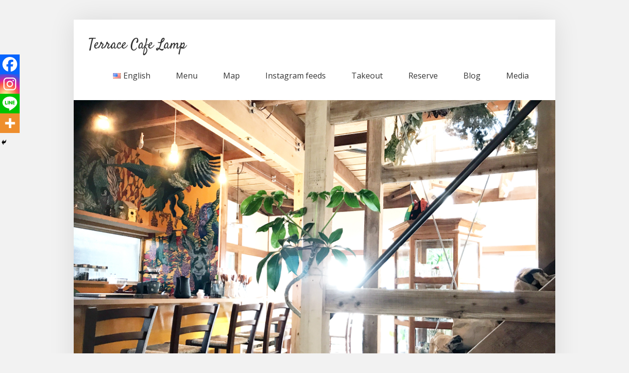

--- FILE ---
content_type: text/html; charset=UTF-8
request_url: http://cafelamp.japanblue.net/2018/07/29/%E7%9C%9F%E3%81%A3%E9%BB%92%E3%81%AA%E3%83%81%E3%83%BC%E3%82%BA%E3%82%B1%E3%83%BC%E3%82%AD%EF%BC%9F%EF%BC%81/
body_size: 15561
content:
<!DOCTYPE html>
<html dir="ltr" lang="ja" prefix="og: https://ogp.me/ns#">
<head>
<meta charset="UTF-8">
<link rel="profile" href="http://gmpg.org/xfn/11">
<title>真っ黒なチーズケーキ？！ - Terrace Cafe Lamp</title>

		<!-- All in One SEO 4.8.9 - aioseo.com -->
	<meta name="description" content="新しいケーキが焼きあがりました‼ どんなケーキかというと、、、 黒い！！！！(◎_◎;) これ、" />
	<meta name="robots" content="max-image-preview:large" />
	<meta name="author" content="staff"/>
	<meta name="google-site-verification" content="6yEndT1S1w_ZopwWSsN3Z4VFjLsy61W73SKxKIFkjco" />
	<link rel="canonical" href="http://cafelamp.japanblue.net/2018/07/29/%e7%9c%9f%e3%81%a3%e9%bb%92%e3%81%aa%e3%83%81%e3%83%bc%e3%82%ba%e3%82%b1%e3%83%bc%e3%82%ad%ef%bc%9f%ef%bc%81/" />
	<meta name="generator" content="All in One SEO (AIOSEO) 4.8.9" />
		<meta property="og:locale" content="ja_JP" />
		<meta property="og:site_name" content="Terrace Cafe Lamp -" />
		<meta property="og:type" content="article" />
		<meta property="og:title" content="真っ黒なチーズケーキ？！ - Terrace Cafe Lamp" />
		<meta property="og:description" content="新しいケーキが焼きあがりました‼ どんなケーキかというと、、、 黒い！！！！(◎_◎;) これ、" />
		<meta property="og:url" content="http://cafelamp.japanblue.net/2018/07/29/%e7%9c%9f%e3%81%a3%e9%bb%92%e3%81%aa%e3%83%81%e3%83%bc%e3%82%ba%e3%82%b1%e3%83%bc%e3%82%ad%ef%bc%9f%ef%bc%81/" />
		<meta property="article:published_time" content="2018-07-29T05:56:54+00:00" />
		<meta property="article:modified_time" content="2018-07-29T05:56:54+00:00" />
		<meta property="article:publisher" content="https://www.facebook.com/terracecafelamp/" />
		<meta name="twitter:card" content="summary_large_image" />
		<meta name="twitter:title" content="真っ黒なチーズケーキ？！ - Terrace Cafe Lamp" />
		<meta name="twitter:description" content="新しいケーキが焼きあがりました‼ どんなケーキかというと、、、 黒い！！！！(◎_◎;) これ、" />
		<script type="application/ld+json" class="aioseo-schema">
			{"@context":"https:\/\/schema.org","@graph":[{"@type":"BlogPosting","@id":"http:\/\/cafelamp.japanblue.net\/2018\/07\/29\/%e7%9c%9f%e3%81%a3%e9%bb%92%e3%81%aa%e3%83%81%e3%83%bc%e3%82%ba%e3%82%b1%e3%83%bc%e3%82%ad%ef%bc%9f%ef%bc%81\/#blogposting","name":"\u771f\u3063\u9ed2\u306a\u30c1\u30fc\u30ba\u30b1\u30fc\u30ad\uff1f\uff01 - Terrace Cafe Lamp","headline":"\u771f\u3063\u9ed2\u306a\u30c1\u30fc\u30ba\u30b1\u30fc\u30ad\uff1f\uff01","author":{"@id":"http:\/\/cafelamp.japanblue.net\/author\/staff\/#author"},"publisher":{"@id":"http:\/\/cafelamp.japanblue.net\/#organization"},"image":{"@type":"ImageObject","url":"http:\/\/cafelamp.japanblue.net\/wp-content\/uploads\/2018\/07\/IMG_5255.jpg","@id":"http:\/\/cafelamp.japanblue.net\/2018\/07\/29\/%e7%9c%9f%e3%81%a3%e9%bb%92%e3%81%aa%e3%83%81%e3%83%bc%e3%82%ba%e3%82%b1%e3%83%bc%e3%82%ad%ef%bc%9f%ef%bc%81\/#articleImage","width":4032,"height":3024},"datePublished":"2018-07-29T14:56:54+09:00","dateModified":"2018-07-29T14:56:54+09:00","inLanguage":"ja","mainEntityOfPage":{"@id":"http:\/\/cafelamp.japanblue.net\/2018\/07\/29\/%e7%9c%9f%e3%81%a3%e9%bb%92%e3%81%aa%e3%83%81%e3%83%bc%e3%82%ba%e3%82%b1%e3%83%bc%e3%82%ad%ef%bc%9f%ef%bc%81\/#webpage"},"isPartOf":{"@id":"http:\/\/cafelamp.japanblue.net\/2018\/07\/29\/%e7%9c%9f%e3%81%a3%e9%bb%92%e3%81%aa%e3%83%81%e3%83%bc%e3%82%ba%e3%82%b1%e3%83%bc%e3%82%ad%ef%bc%9f%ef%bc%81\/#webpage"},"articleSection":"news, \u65e5\u672c\u8a9e"},{"@type":"BreadcrumbList","@id":"http:\/\/cafelamp.japanblue.net\/2018\/07\/29\/%e7%9c%9f%e3%81%a3%e9%bb%92%e3%81%aa%e3%83%81%e3%83%bc%e3%82%ba%e3%82%b1%e3%83%bc%e3%82%ad%ef%bc%9f%ef%bc%81\/#breadcrumblist","itemListElement":[{"@type":"ListItem","@id":"http:\/\/cafelamp.japanblue.net#listItem","position":1,"name":"\u5bb6","item":"http:\/\/cafelamp.japanblue.net","nextItem":{"@type":"ListItem","@id":"http:\/\/cafelamp.japanblue.net\/category\/news\/#listItem","name":"news"}},{"@type":"ListItem","@id":"http:\/\/cafelamp.japanblue.net\/category\/news\/#listItem","position":2,"name":"news","item":"http:\/\/cafelamp.japanblue.net\/category\/news\/","nextItem":{"@type":"ListItem","@id":"http:\/\/cafelamp.japanblue.net\/2018\/07\/29\/%e7%9c%9f%e3%81%a3%e9%bb%92%e3%81%aa%e3%83%81%e3%83%bc%e3%82%ba%e3%82%b1%e3%83%bc%e3%82%ad%ef%bc%9f%ef%bc%81\/#listItem","name":"\u771f\u3063\u9ed2\u306a\u30c1\u30fc\u30ba\u30b1\u30fc\u30ad\uff1f\uff01"},"previousItem":{"@type":"ListItem","@id":"http:\/\/cafelamp.japanblue.net#listItem","name":"\u5bb6"}},{"@type":"ListItem","@id":"http:\/\/cafelamp.japanblue.net\/2018\/07\/29\/%e7%9c%9f%e3%81%a3%e9%bb%92%e3%81%aa%e3%83%81%e3%83%bc%e3%82%ba%e3%82%b1%e3%83%bc%e3%82%ad%ef%bc%9f%ef%bc%81\/#listItem","position":3,"name":"\u771f\u3063\u9ed2\u306a\u30c1\u30fc\u30ba\u30b1\u30fc\u30ad\uff1f\uff01","previousItem":{"@type":"ListItem","@id":"http:\/\/cafelamp.japanblue.net\/category\/news\/#listItem","name":"news"}}]},{"@type":"Organization","@id":"http:\/\/cafelamp.japanblue.net\/#organization","name":"Terrace Cafe Lamp","url":"http:\/\/cafelamp.japanblue.net\/","telephone":"+81886558623","logo":{"@type":"ImageObject","url":"http:\/\/cafelamp.japanblue.net\/wp-content\/uploads\/2017\/06\/15494080_1160971890690675_1863389360_n-e1497497085795.jpg","@id":"http:\/\/cafelamp.japanblue.net\/2018\/07\/29\/%e7%9c%9f%e3%81%a3%e9%bb%92%e3%81%aa%e3%83%81%e3%83%bc%e3%82%ba%e3%82%b1%e3%83%bc%e3%82%ad%ef%bc%9f%ef%bc%81\/#organizationLogo","width":100,"height":101},"image":{"@id":"http:\/\/cafelamp.japanblue.net\/2018\/07\/29\/%e7%9c%9f%e3%81%a3%e9%bb%92%e3%81%aa%e3%83%81%e3%83%bc%e3%82%ba%e3%82%b1%e3%83%bc%e3%82%ad%ef%bc%9f%ef%bc%81\/#organizationLogo"},"sameAs":["https:\/\/www.facebook.com\/terracecafelamp\/","https:\/\/www.instagram.com\/terracecafelamp\/"]},{"@type":"Person","@id":"http:\/\/cafelamp.japanblue.net\/author\/staff\/#author","url":"http:\/\/cafelamp.japanblue.net\/author\/staff\/","name":"staff","image":{"@type":"ImageObject","@id":"http:\/\/cafelamp.japanblue.net\/2018\/07\/29\/%e7%9c%9f%e3%81%a3%e9%bb%92%e3%81%aa%e3%83%81%e3%83%bc%e3%82%ba%e3%82%b1%e3%83%bc%e3%82%ad%ef%bc%9f%ef%bc%81\/#authorImage","url":"https:\/\/secure.gravatar.com\/avatar\/95fe6a793c783cec0f6b77086c1175bca4b176896184889381f2db7a4f7555d7?s=96&d=mm&r=g","width":96,"height":96,"caption":"staff"}},{"@type":"WebPage","@id":"http:\/\/cafelamp.japanblue.net\/2018\/07\/29\/%e7%9c%9f%e3%81%a3%e9%bb%92%e3%81%aa%e3%83%81%e3%83%bc%e3%82%ba%e3%82%b1%e3%83%bc%e3%82%ad%ef%bc%9f%ef%bc%81\/#webpage","url":"http:\/\/cafelamp.japanblue.net\/2018\/07\/29\/%e7%9c%9f%e3%81%a3%e9%bb%92%e3%81%aa%e3%83%81%e3%83%bc%e3%82%ba%e3%82%b1%e3%83%bc%e3%82%ad%ef%bc%9f%ef%bc%81\/","name":"\u771f\u3063\u9ed2\u306a\u30c1\u30fc\u30ba\u30b1\u30fc\u30ad\uff1f\uff01 - Terrace Cafe Lamp","description":"\u65b0\u3057\u3044\u30b1\u30fc\u30ad\u304c\u713c\u304d\u3042\u304c\u308a\u307e\u3057\u305f\u203c \u3069\u3093\u306a\u30b1\u30fc\u30ad\u304b\u3068\u3044\u3046\u3068\u3001\u3001\u3001 \u9ed2\u3044\uff01\uff01\uff01\uff01(\u25ce_\u25ce;) \u3053\u308c\u3001","inLanguage":"ja","isPartOf":{"@id":"http:\/\/cafelamp.japanblue.net\/#website"},"breadcrumb":{"@id":"http:\/\/cafelamp.japanblue.net\/2018\/07\/29\/%e7%9c%9f%e3%81%a3%e9%bb%92%e3%81%aa%e3%83%81%e3%83%bc%e3%82%ba%e3%82%b1%e3%83%bc%e3%82%ad%ef%bc%9f%ef%bc%81\/#breadcrumblist"},"author":{"@id":"http:\/\/cafelamp.japanblue.net\/author\/staff\/#author"},"creator":{"@id":"http:\/\/cafelamp.japanblue.net\/author\/staff\/#author"},"datePublished":"2018-07-29T14:56:54+09:00","dateModified":"2018-07-29T14:56:54+09:00"},{"@type":"WebSite","@id":"http:\/\/cafelamp.japanblue.net\/#website","url":"http:\/\/cafelamp.japanblue.net\/","name":"Terrace Cafe Lamp","inLanguage":"ja","publisher":{"@id":"http:\/\/cafelamp.japanblue.net\/#organization"}}]}
		</script>
		<!-- All in One SEO -->

<meta name="viewport" content="width=device-width" />
<meta name="generator" content="WordPress 6.9" />
<link rel='dns-prefetch' href='//www.googletagmanager.com' />
<link rel='dns-prefetch' href='//maxcdn.bootstrapcdn.com' />
<link rel='dns-prefetch' href='//fonts.googleapis.com' />
<link rel="alternate" type="application/rss+xml" title="Terrace Cafe Lamp &raquo; フィード" href="http://cafelamp.japanblue.net/feed/" />
<link rel="alternate" type="application/rss+xml" title="Terrace Cafe Lamp &raquo; コメントフィード" href="http://cafelamp.japanblue.net/comments/feed/" />
<link rel="pingback" href="http://cafelamp.japanblue.net/xmlrpc.php" />
<link rel="alternate" title="oEmbed (JSON)" type="application/json+oembed" href="http://cafelamp.japanblue.net/wp-json/oembed/1.0/embed?url=http%3A%2F%2Fcafelamp.japanblue.net%2F2018%2F07%2F29%2F%25e7%259c%259f%25e3%2581%25a3%25e9%25bb%2592%25e3%2581%25aa%25e3%2583%2581%25e3%2583%25bc%25e3%2582%25ba%25e3%2582%25b1%25e3%2583%25bc%25e3%2582%25ad%25ef%25bc%259f%25ef%25bc%2581%2F&#038;lang=ja" />
<link rel="alternate" title="oEmbed (XML)" type="text/xml+oembed" href="http://cafelamp.japanblue.net/wp-json/oembed/1.0/embed?url=http%3A%2F%2Fcafelamp.japanblue.net%2F2018%2F07%2F29%2F%25e7%259c%259f%25e3%2581%25a3%25e9%25bb%2592%25e3%2581%25aa%25e3%2583%2581%25e3%2583%25bc%25e3%2582%25ba%25e3%2582%25b1%25e3%2583%25bc%25e3%2582%25ad%25ef%25bc%259f%25ef%25bc%2581%2F&#038;format=xml&#038;lang=ja" />
<style id='wp-img-auto-sizes-contain-inline-css' type='text/css'>
img:is([sizes=auto i],[sizes^="auto," i]){contain-intrinsic-size:3000px 1500px}
/*# sourceURL=wp-img-auto-sizes-contain-inline-css */
</style>

<link rel='stylesheet' id='twb-open-sans-css' href='https://fonts.googleapis.com/css?family=Open+Sans%3A300%2C400%2C500%2C600%2C700%2C800&#038;display=swap&#038;ver=6.9' type='text/css' media='all' />
<link rel='stylesheet' id='twbbwg-global-css' href='http://cafelamp.japanblue.net/wp-content/plugins/photo-gallery/booster/assets/css/global.css?ver=1.0.0' type='text/css' media='all' />
<link rel='stylesheet' id='sbr_styles-css' href='http://cafelamp.japanblue.net/wp-content/plugins/reviews-feed/assets/css/sbr-styles.min.css?ver=2.1.1' type='text/css' media='all' />
<link rel='stylesheet' id='sbi_styles-css' href='http://cafelamp.japanblue.net/wp-content/plugins/instagram-feed/css/sbi-styles.min.css?ver=6.9.1' type='text/css' media='all' />
<style id='wp-emoji-styles-inline-css' type='text/css'>

	img.wp-smiley, img.emoji {
		display: inline !important;
		border: none !important;
		box-shadow: none !important;
		height: 1em !important;
		width: 1em !important;
		margin: 0 0.07em !important;
		vertical-align: -0.1em !important;
		background: none !important;
		padding: 0 !important;
	}
/*# sourceURL=wp-emoji-styles-inline-css */
</style>
<link rel='stylesheet' id='wp-block-library-css' href='http://cafelamp.japanblue.net/wp-includes/css/dist/block-library/style.min.css?ver=6.9' type='text/css' media='all' />
<style id='global-styles-inline-css' type='text/css'>
:root{--wp--preset--aspect-ratio--square: 1;--wp--preset--aspect-ratio--4-3: 4/3;--wp--preset--aspect-ratio--3-4: 3/4;--wp--preset--aspect-ratio--3-2: 3/2;--wp--preset--aspect-ratio--2-3: 2/3;--wp--preset--aspect-ratio--16-9: 16/9;--wp--preset--aspect-ratio--9-16: 9/16;--wp--preset--color--black: #000000;--wp--preset--color--cyan-bluish-gray: #abb8c3;--wp--preset--color--white: #ffffff;--wp--preset--color--pale-pink: #f78da7;--wp--preset--color--vivid-red: #cf2e2e;--wp--preset--color--luminous-vivid-orange: #ff6900;--wp--preset--color--luminous-vivid-amber: #fcb900;--wp--preset--color--light-green-cyan: #7bdcb5;--wp--preset--color--vivid-green-cyan: #00d084;--wp--preset--color--pale-cyan-blue: #8ed1fc;--wp--preset--color--vivid-cyan-blue: #0693e3;--wp--preset--color--vivid-purple: #9b51e0;--wp--preset--gradient--vivid-cyan-blue-to-vivid-purple: linear-gradient(135deg,rgb(6,147,227) 0%,rgb(155,81,224) 100%);--wp--preset--gradient--light-green-cyan-to-vivid-green-cyan: linear-gradient(135deg,rgb(122,220,180) 0%,rgb(0,208,130) 100%);--wp--preset--gradient--luminous-vivid-amber-to-luminous-vivid-orange: linear-gradient(135deg,rgb(252,185,0) 0%,rgb(255,105,0) 100%);--wp--preset--gradient--luminous-vivid-orange-to-vivid-red: linear-gradient(135deg,rgb(255,105,0) 0%,rgb(207,46,46) 100%);--wp--preset--gradient--very-light-gray-to-cyan-bluish-gray: linear-gradient(135deg,rgb(238,238,238) 0%,rgb(169,184,195) 100%);--wp--preset--gradient--cool-to-warm-spectrum: linear-gradient(135deg,rgb(74,234,220) 0%,rgb(151,120,209) 20%,rgb(207,42,186) 40%,rgb(238,44,130) 60%,rgb(251,105,98) 80%,rgb(254,248,76) 100%);--wp--preset--gradient--blush-light-purple: linear-gradient(135deg,rgb(255,206,236) 0%,rgb(152,150,240) 100%);--wp--preset--gradient--blush-bordeaux: linear-gradient(135deg,rgb(254,205,165) 0%,rgb(254,45,45) 50%,rgb(107,0,62) 100%);--wp--preset--gradient--luminous-dusk: linear-gradient(135deg,rgb(255,203,112) 0%,rgb(199,81,192) 50%,rgb(65,88,208) 100%);--wp--preset--gradient--pale-ocean: linear-gradient(135deg,rgb(255,245,203) 0%,rgb(182,227,212) 50%,rgb(51,167,181) 100%);--wp--preset--gradient--electric-grass: linear-gradient(135deg,rgb(202,248,128) 0%,rgb(113,206,126) 100%);--wp--preset--gradient--midnight: linear-gradient(135deg,rgb(2,3,129) 0%,rgb(40,116,252) 100%);--wp--preset--font-size--small: 13px;--wp--preset--font-size--medium: 20px;--wp--preset--font-size--large: 36px;--wp--preset--font-size--x-large: 42px;--wp--preset--spacing--20: 0.44rem;--wp--preset--spacing--30: 0.67rem;--wp--preset--spacing--40: 1rem;--wp--preset--spacing--50: 1.5rem;--wp--preset--spacing--60: 2.25rem;--wp--preset--spacing--70: 3.38rem;--wp--preset--spacing--80: 5.06rem;--wp--preset--shadow--natural: 6px 6px 9px rgba(0, 0, 0, 0.2);--wp--preset--shadow--deep: 12px 12px 50px rgba(0, 0, 0, 0.4);--wp--preset--shadow--sharp: 6px 6px 0px rgba(0, 0, 0, 0.2);--wp--preset--shadow--outlined: 6px 6px 0px -3px rgb(255, 255, 255), 6px 6px rgb(0, 0, 0);--wp--preset--shadow--crisp: 6px 6px 0px rgb(0, 0, 0);}:where(.is-layout-flex){gap: 0.5em;}:where(.is-layout-grid){gap: 0.5em;}body .is-layout-flex{display: flex;}.is-layout-flex{flex-wrap: wrap;align-items: center;}.is-layout-flex > :is(*, div){margin: 0;}body .is-layout-grid{display: grid;}.is-layout-grid > :is(*, div){margin: 0;}:where(.wp-block-columns.is-layout-flex){gap: 2em;}:where(.wp-block-columns.is-layout-grid){gap: 2em;}:where(.wp-block-post-template.is-layout-flex){gap: 1.25em;}:where(.wp-block-post-template.is-layout-grid){gap: 1.25em;}.has-black-color{color: var(--wp--preset--color--black) !important;}.has-cyan-bluish-gray-color{color: var(--wp--preset--color--cyan-bluish-gray) !important;}.has-white-color{color: var(--wp--preset--color--white) !important;}.has-pale-pink-color{color: var(--wp--preset--color--pale-pink) !important;}.has-vivid-red-color{color: var(--wp--preset--color--vivid-red) !important;}.has-luminous-vivid-orange-color{color: var(--wp--preset--color--luminous-vivid-orange) !important;}.has-luminous-vivid-amber-color{color: var(--wp--preset--color--luminous-vivid-amber) !important;}.has-light-green-cyan-color{color: var(--wp--preset--color--light-green-cyan) !important;}.has-vivid-green-cyan-color{color: var(--wp--preset--color--vivid-green-cyan) !important;}.has-pale-cyan-blue-color{color: var(--wp--preset--color--pale-cyan-blue) !important;}.has-vivid-cyan-blue-color{color: var(--wp--preset--color--vivid-cyan-blue) !important;}.has-vivid-purple-color{color: var(--wp--preset--color--vivid-purple) !important;}.has-black-background-color{background-color: var(--wp--preset--color--black) !important;}.has-cyan-bluish-gray-background-color{background-color: var(--wp--preset--color--cyan-bluish-gray) !important;}.has-white-background-color{background-color: var(--wp--preset--color--white) !important;}.has-pale-pink-background-color{background-color: var(--wp--preset--color--pale-pink) !important;}.has-vivid-red-background-color{background-color: var(--wp--preset--color--vivid-red) !important;}.has-luminous-vivid-orange-background-color{background-color: var(--wp--preset--color--luminous-vivid-orange) !important;}.has-luminous-vivid-amber-background-color{background-color: var(--wp--preset--color--luminous-vivid-amber) !important;}.has-light-green-cyan-background-color{background-color: var(--wp--preset--color--light-green-cyan) !important;}.has-vivid-green-cyan-background-color{background-color: var(--wp--preset--color--vivid-green-cyan) !important;}.has-pale-cyan-blue-background-color{background-color: var(--wp--preset--color--pale-cyan-blue) !important;}.has-vivid-cyan-blue-background-color{background-color: var(--wp--preset--color--vivid-cyan-blue) !important;}.has-vivid-purple-background-color{background-color: var(--wp--preset--color--vivid-purple) !important;}.has-black-border-color{border-color: var(--wp--preset--color--black) !important;}.has-cyan-bluish-gray-border-color{border-color: var(--wp--preset--color--cyan-bluish-gray) !important;}.has-white-border-color{border-color: var(--wp--preset--color--white) !important;}.has-pale-pink-border-color{border-color: var(--wp--preset--color--pale-pink) !important;}.has-vivid-red-border-color{border-color: var(--wp--preset--color--vivid-red) !important;}.has-luminous-vivid-orange-border-color{border-color: var(--wp--preset--color--luminous-vivid-orange) !important;}.has-luminous-vivid-amber-border-color{border-color: var(--wp--preset--color--luminous-vivid-amber) !important;}.has-light-green-cyan-border-color{border-color: var(--wp--preset--color--light-green-cyan) !important;}.has-vivid-green-cyan-border-color{border-color: var(--wp--preset--color--vivid-green-cyan) !important;}.has-pale-cyan-blue-border-color{border-color: var(--wp--preset--color--pale-cyan-blue) !important;}.has-vivid-cyan-blue-border-color{border-color: var(--wp--preset--color--vivid-cyan-blue) !important;}.has-vivid-purple-border-color{border-color: var(--wp--preset--color--vivid-purple) !important;}.has-vivid-cyan-blue-to-vivid-purple-gradient-background{background: var(--wp--preset--gradient--vivid-cyan-blue-to-vivid-purple) !important;}.has-light-green-cyan-to-vivid-green-cyan-gradient-background{background: var(--wp--preset--gradient--light-green-cyan-to-vivid-green-cyan) !important;}.has-luminous-vivid-amber-to-luminous-vivid-orange-gradient-background{background: var(--wp--preset--gradient--luminous-vivid-amber-to-luminous-vivid-orange) !important;}.has-luminous-vivid-orange-to-vivid-red-gradient-background{background: var(--wp--preset--gradient--luminous-vivid-orange-to-vivid-red) !important;}.has-very-light-gray-to-cyan-bluish-gray-gradient-background{background: var(--wp--preset--gradient--very-light-gray-to-cyan-bluish-gray) !important;}.has-cool-to-warm-spectrum-gradient-background{background: var(--wp--preset--gradient--cool-to-warm-spectrum) !important;}.has-blush-light-purple-gradient-background{background: var(--wp--preset--gradient--blush-light-purple) !important;}.has-blush-bordeaux-gradient-background{background: var(--wp--preset--gradient--blush-bordeaux) !important;}.has-luminous-dusk-gradient-background{background: var(--wp--preset--gradient--luminous-dusk) !important;}.has-pale-ocean-gradient-background{background: var(--wp--preset--gradient--pale-ocean) !important;}.has-electric-grass-gradient-background{background: var(--wp--preset--gradient--electric-grass) !important;}.has-midnight-gradient-background{background: var(--wp--preset--gradient--midnight) !important;}.has-small-font-size{font-size: var(--wp--preset--font-size--small) !important;}.has-medium-font-size{font-size: var(--wp--preset--font-size--medium) !important;}.has-large-font-size{font-size: var(--wp--preset--font-size--large) !important;}.has-x-large-font-size{font-size: var(--wp--preset--font-size--x-large) !important;}
/*# sourceURL=global-styles-inline-css */
</style>

<style id='classic-theme-styles-inline-css' type='text/css'>
/*! This file is auto-generated */
.wp-block-button__link{color:#fff;background-color:#32373c;border-radius:9999px;box-shadow:none;text-decoration:none;padding:calc(.667em + 2px) calc(1.333em + 2px);font-size:1.125em}.wp-block-file__button{background:#32373c;color:#fff;text-decoration:none}
/*# sourceURL=/wp-includes/css/classic-themes.min.css */
</style>
<link rel='stylesheet' id='contact-form-7-css' href='http://cafelamp.japanblue.net/wp-content/plugins/contact-form-7/includes/css/styles.css?ver=6.1.3' type='text/css' media='all' />
<link rel='stylesheet' id='ctf_styles-css' href='http://cafelamp.japanblue.net/wp-content/plugins/custom-twitter-feeds/css/ctf-styles.min.css?ver=2.3.1' type='text/css' media='all' />
<link rel='stylesheet' id='bwg_fonts-css' href='http://cafelamp.japanblue.net/wp-content/plugins/photo-gallery/css/bwg-fonts/fonts.css?ver=0.0.1' type='text/css' media='all' />
<link rel='stylesheet' id='sumoselect-css' href='http://cafelamp.japanblue.net/wp-content/plugins/photo-gallery/css/sumoselect.min.css?ver=3.4.6' type='text/css' media='all' />
<link rel='stylesheet' id='mCustomScrollbar-css' href='http://cafelamp.japanblue.net/wp-content/plugins/photo-gallery/css/jquery.mCustomScrollbar.min.css?ver=3.1.5' type='text/css' media='all' />
<link rel='stylesheet' id='bwg_frontend-css' href='http://cafelamp.japanblue.net/wp-content/plugins/photo-gallery/css/styles.min.css?ver=1.8.35' type='text/css' media='all' />
<link rel='stylesheet' id='cff-css' href='http://cafelamp.japanblue.net/wp-content/plugins/custom-facebook-feed/assets/css/cff-style.min.css?ver=4.3.3' type='text/css' media='all' />
<link rel='stylesheet' id='sb-font-awesome-css' href='https://maxcdn.bootstrapcdn.com/font-awesome/4.7.0/css/font-awesome.min.css?ver=6.9' type='text/css' media='all' />
<link rel='stylesheet' id='omega-style-css' href='http://cafelamp.japanblue.net/wp-content/themes/taste/style.css?ver=6.9' type='text/css' media='all' />
<link rel='stylesheet' id='taste-style-css' href='http://cafelamp.japanblue.net/wp-content/themes/taste/style.css?ver=1.0.5' type='text/css' media='all' />
<link rel='stylesheet' id='taste-fonts-css' href='https://fonts.googleapis.com/css?family=Satisfy%3A400%7COpen+Sans%3A400%2C600%2C700&#038;subset=latin%2Clatin-ext' type='text/css' media='all' />
<link rel='stylesheet' id='simple-social-icons-font-css' href='http://cafelamp.japanblue.net/wp-content/plugins/simple-social-icons/css/style.css?ver=3.0.2' type='text/css' media='all' />
<link rel='stylesheet' id='heateor_sss_frontend_css-css' href='http://cafelamp.japanblue.net/wp-content/plugins/sassy-social-share/public/css/sassy-social-share-public.css?ver=3.3.79' type='text/css' media='all' />
<style id='heateor_sss_frontend_css-inline-css' type='text/css'>
.heateor_sss_button_instagram span.heateor_sss_svg,a.heateor_sss_instagram span.heateor_sss_svg{background:radial-gradient(circle at 30% 107%,#fdf497 0,#fdf497 5%,#fd5949 45%,#d6249f 60%,#285aeb 90%)}.heateor_sss_horizontal_sharing .heateor_sss_svg,.heateor_sss_standard_follow_icons_container .heateor_sss_svg{color:#fff;border-width:0px;border-style:solid;border-color:transparent}.heateor_sss_horizontal_sharing .heateorSssTCBackground{color:#666}.heateor_sss_horizontal_sharing span.heateor_sss_svg:hover,.heateor_sss_standard_follow_icons_container span.heateor_sss_svg:hover{border-color:transparent;}.heateor_sss_vertical_sharing span.heateor_sss_svg,.heateor_sss_floating_follow_icons_container span.heateor_sss_svg{color:#fff;border-width:0px;border-style:solid;border-color:transparent;}.heateor_sss_vertical_sharing .heateorSssTCBackground{color:#666;}.heateor_sss_vertical_sharing span.heateor_sss_svg:hover,.heateor_sss_floating_follow_icons_container span.heateor_sss_svg:hover{border-color:transparent;}@media screen and (max-width:783px) {.heateor_sss_vertical_sharing{display:none!important}}div.heateor_sss_mobile_footer{display:none;}@media screen and (max-width:783px){div.heateor_sss_bottom_sharing .heateorSssTCBackground{background-color:white}div.heateor_sss_bottom_sharing{width:100%!important;left:0!important;}div.heateor_sss_bottom_sharing a{width:25% !important;}div.heateor_sss_bottom_sharing .heateor_sss_svg{width: 100% !important;}div.heateor_sss_bottom_sharing div.heateorSssTotalShareCount{font-size:1em!important;line-height:28px!important}div.heateor_sss_bottom_sharing div.heateorSssTotalShareText{font-size:.7em!important;line-height:0px!important}div.heateor_sss_mobile_footer{display:block;height:40px;}.heateor_sss_bottom_sharing{padding:0!important;display:block!important;width:auto!important;bottom:-2px!important;top: auto!important;}.heateor_sss_bottom_sharing .heateor_sss_square_count{line-height:inherit;}.heateor_sss_bottom_sharing .heateorSssSharingArrow{display:none;}.heateor_sss_bottom_sharing .heateorSssTCBackground{margin-right:1.1em!important}}
/*# sourceURL=heateor_sss_frontend_css-inline-css */
</style>
<script type="text/javascript" src="http://cafelamp.japanblue.net/wp-includes/js/jquery/jquery.min.js?ver=3.7.1" id="jquery-core-js"></script>
<script type="text/javascript" src="http://cafelamp.japanblue.net/wp-includes/js/jquery/jquery-migrate.min.js?ver=3.4.1" id="jquery-migrate-js"></script>
<script type="text/javascript" src="http://cafelamp.japanblue.net/wp-content/plugins/photo-gallery/booster/assets/js/circle-progress.js?ver=1.2.2" id="twbbwg-circle-js"></script>
<script type="text/javascript" id="twbbwg-global-js-extra">
/* <![CDATA[ */
var twb = {"nonce":"0b3a470a53","ajax_url":"http://cafelamp.japanblue.net/wp-admin/admin-ajax.php","plugin_url":"http://cafelamp.japanblue.net/wp-content/plugins/photo-gallery/booster","href":"http://cafelamp.japanblue.net/wp-admin/admin.php?page=twbbwg_photo-gallery"};
var twb = {"nonce":"0b3a470a53","ajax_url":"http://cafelamp.japanblue.net/wp-admin/admin-ajax.php","plugin_url":"http://cafelamp.japanblue.net/wp-content/plugins/photo-gallery/booster","href":"http://cafelamp.japanblue.net/wp-admin/admin.php?page=twbbwg_photo-gallery"};
//# sourceURL=twbbwg-global-js-extra
/* ]]> */
</script>
<script type="text/javascript" src="http://cafelamp.japanblue.net/wp-content/plugins/photo-gallery/booster/assets/js/global.js?ver=1.0.0" id="twbbwg-global-js"></script>
<script type="text/javascript" src="http://cafelamp.japanblue.net/wp-content/plugins/photo-gallery/js/jquery.sumoselect.min.js?ver=3.4.6" id="sumoselect-js"></script>
<script type="text/javascript" src="http://cafelamp.japanblue.net/wp-content/plugins/photo-gallery/js/tocca.min.js?ver=2.0.9" id="bwg_mobile-js"></script>
<script type="text/javascript" src="http://cafelamp.japanblue.net/wp-content/plugins/photo-gallery/js/jquery.mCustomScrollbar.concat.min.js?ver=3.1.5" id="mCustomScrollbar-js"></script>
<script type="text/javascript" src="http://cafelamp.japanblue.net/wp-content/plugins/photo-gallery/js/jquery.fullscreen.min.js?ver=0.6.0" id="jquery-fullscreen-js"></script>
<script type="text/javascript" id="bwg_frontend-js-extra">
/* <![CDATA[ */
var bwg_objectsL10n = {"bwg_field_required":"\u30d5\u30a3\u30fc\u30eb\u30c9\u306f\u5fc5\u9808\u3067\u3059\u3002","bwg_mail_validation":"\u3053\u308c\u306f\u6709\u52b9\u306a\u30e1\u30fc\u30eb\u30a2\u30c9\u30ec\u30b9\u3067\u306f\u3042\u308a\u307e\u305b\u3093\u3002","bwg_search_result":"\u691c\u7d22\u306b\u4e00\u81f4\u3059\u308b\u753b\u50cf\u304c\u3042\u308a\u307e\u305b\u3093\u3002","bwg_select_tag":"Select Tag","bwg_order_by":"Order By","bwg_search":"\u691c\u7d22","bwg_show_ecommerce":"Show Ecommerce","bwg_hide_ecommerce":"Hide Ecommerce","bwg_show_comments":"\u30b3\u30e1\u30f3\u30c8\u3092\u8868\u793a","bwg_hide_comments":"\u30b3\u30e1\u30f3\u30c8\u3092\u975e\u8868\u793a\u306b\u3057\u307e\u3059","bwg_restore":"\u5fa9\u5143\u3057\u307e\u3059","bwg_maximize":"\u6700\u5927\u5316\u3057\u307e\u3059","bwg_fullscreen":"\u30d5\u30eb\u30b9\u30af\u30ea\u30fc\u30f3","bwg_exit_fullscreen":"\u30d5\u30eb\u30b9\u30af\u30ea\u30fc\u30f3\u3092\u7d42\u4e86\u3057\u307e\u3059","bwg_search_tag":"SEARCH...","bwg_tag_no_match":"No tags found","bwg_all_tags_selected":"All tags selected","bwg_tags_selected":"tags selected","play":"\u518d\u751f","pause":"\u4e00\u6642\u505c\u6b62\u3057\u307e\u3059","is_pro":"","bwg_play":"\u518d\u751f","bwg_pause":"\u4e00\u6642\u505c\u6b62\u3057\u307e\u3059","bwg_hide_info":"\u60c5\u5831\u3092\u96a0\u3059","bwg_show_info":"\u60c5\u5831\u3092\u8868\u793a\u3057\u307e\u3059","bwg_hide_rating":"Hide rating","bwg_show_rating":"Show rating","ok":"Ok","cancel":"Cancel","select_all":"Select all","lazy_load":"0","lazy_loader":"http://cafelamp.japanblue.net/wp-content/plugins/photo-gallery/images/ajax_loader.png","front_ajax":"0","bwg_tag_see_all":"see all tags","bwg_tag_see_less":"see less tags"};
//# sourceURL=bwg_frontend-js-extra
/* ]]> */
</script>
<script type="text/javascript" src="http://cafelamp.japanblue.net/wp-content/plugins/photo-gallery/js/scripts.min.js?ver=1.8.35" id="bwg_frontend-js"></script>
<script type="text/javascript" src="http://cafelamp.japanblue.net/wp-content/themes/taste/js/init.js?ver=6.9" id="taste-init-js"></script>

<!-- Site Kit によって追加された Google タグ（gtag.js）スニペット -->
<!-- Google アナリティクス スニペット (Site Kit が追加) -->
<script type="text/javascript" src="https://www.googletagmanager.com/gtag/js?id=GT-WBZN48S" id="google_gtagjs-js" async></script>
<script type="text/javascript" id="google_gtagjs-js-after">
/* <![CDATA[ */
window.dataLayer = window.dataLayer || [];function gtag(){dataLayer.push(arguments);}
gtag("set","linker",{"domains":["cafelamp.japanblue.net"]});
gtag("js", new Date());
gtag("set", "developer_id.dZTNiMT", true);
gtag("config", "GT-WBZN48S");
//# sourceURL=google_gtagjs-js-after
/* ]]> */
</script>
<link rel="https://api.w.org/" href="http://cafelamp.japanblue.net/wp-json/" /><link rel="alternate" title="JSON" type="application/json" href="http://cafelamp.japanblue.net/wp-json/wp/v2/posts/610" /><link rel="EditURI" type="application/rsd+xml" title="RSD" href="http://cafelamp.japanblue.net/xmlrpc.php?rsd" />
<link rel='shortlink' href='http://cafelamp.japanblue.net/?p=610' />

		<!-- GA Google Analytics @ https://m0n.co/ga -->
		<script async src="https://www.googletagmanager.com/gtag/js?id=G-1PTN1EVVY5"></script>
		<script>
			window.dataLayer = window.dataLayer || [];
			function gtag(){dataLayer.push(arguments);}
			gtag('js', new Date());
			gtag('config', 'G-1PTN1EVVY5');
		</script>

	<meta name="generator" content="Site Kit by Google 1.164.0" /><link rel="llms-sitemap" href="http://cafelamp.japanblue.net/llms.txt" />
	<!--[if lt IE 9]>
	<script src="http://cafelamp.japanblue.net/wp-content/themes/omega/js/html5.js" type="text/javascript"></script>
	<![endif]-->

<style type="text/css" id="custom-css"></style>

<!-- Site Kit が追加した Google AdSense メタタグ -->
<meta name="google-adsense-platform-account" content="ca-host-pub-2644536267352236">
<meta name="google-adsense-platform-domain" content="sitekit.withgoogle.com">
<!-- Site Kit が追加した End Google AdSense メタタグ -->

<!-- Google タグ マネージャー スニペット (Site Kit が追加) -->
<script type="text/javascript">
/* <![CDATA[ */

			( function( w, d, s, l, i ) {
				w[l] = w[l] || [];
				w[l].push( {'gtm.start': new Date().getTime(), event: 'gtm.js'} );
				var f = d.getElementsByTagName( s )[0],
					j = d.createElement( s ), dl = l != 'dataLayer' ? '&l=' + l : '';
				j.async = true;
				j.src = 'https://www.googletagmanager.com/gtm.js?id=' + i + dl;
				f.parentNode.insertBefore( j, f );
			} )( window, document, 'script', 'dataLayer', 'GTM-WX6M7T97' );
			
/* ]]> */
</script>

<!-- (ここまで) Google タグ マネージャー スニペット (Site Kit が追加) -->
<link rel="icon" href="http://cafelamp.japanblue.net/wp-content/uploads/2017/06/cropped-15494080_1160971890690675_1863389360_n-e1497497085795-32x32.jpg" sizes="32x32" />
<link rel="icon" href="http://cafelamp.japanblue.net/wp-content/uploads/2017/06/cropped-15494080_1160971890690675_1863389360_n-e1497497085795-192x192.jpg" sizes="192x192" />
<link rel="apple-touch-icon" href="http://cafelamp.japanblue.net/wp-content/uploads/2017/06/cropped-15494080_1160971890690675_1863389360_n-e1497497085795-180x180.jpg" />
<meta name="msapplication-TileImage" content="http://cafelamp.japanblue.net/wp-content/uploads/2017/06/cropped-15494080_1160971890690675_1863389360_n-e1497497085795-270x270.jpg" />
</head>
<body class="wordpress ltr child-theme y2026 m01 d14 h02 wednesday logged-out custom-header singular singular-post singular-post-610 group-blog" dir="ltr" itemscope="itemscope" itemtype="http://schema.org/WebPage">
<div class="site-container">
	<header id="header" class="site-header" role="banner" itemscope="itemscope" itemtype="http://schema.org/WPHeader"><div class="wrap"><div class="title-area"><h2 class="site-title" itemprop="headline"><a href="https://cafelamp.japanblue.net" title="Terrace Cafe Lamp" rel="home">Terrace Cafe Lamp</a></h2></div><nav id="navigation" class="nav-primary" role="navigation" itemscope="itemscope" itemtype="http://schema.org/SiteNavigationElement">	
	<div class="wrap"><a href="#" id="menu-icon" class="menu-icon"><span></span></a><ul id="menu-menu" class="menu omega-nav-menu menu-primary"><li id="menu-item-1502-en" class="lang-item lang-item-18 lang-item-en no-translation lang-item-first menu-item menu-item-type-custom menu-item-object-custom first menu-item-1502-en"><a href="https://cafelamp.japanblue.net/en/map-english/" hreflang="en-US" lang="en-US"><img src="[data-uri]" alt="" width="16" height="11" style="width: 16px; height: 11px;" /><span style="margin-left:0.3em;">English</span></a></li>
<li id="menu-item-68" class="menu-item menu-item-type-post_type menu-item-object-page menu-item-68"><a href="http://cafelamp.japanblue.net/lunch/">Menu</a></li>
<li id="menu-item-684" class="menu-item menu-item-type-post_type menu-item-object-page menu-item-home menu-item-684"><a href="https://cafelamp.japanblue.net/">Map</a></li>
<li id="menu-item-772" class="menu-item menu-item-type-post_type menu-item-object-page menu-item-772"><a href="http://cafelamp.japanblue.net/instagram-feeds/">Instagram feeds</a></li>
<li id="menu-item-779" class="menu-item menu-item-type-custom menu-item-object-custom menu-item-779"><a href="https://terracecafelamp.to-go.fun/">Takeout</a></li>
<li id="menu-item-784" class="menu-item menu-item-type-post_type menu-item-object-page menu-item-784"><a href="http://cafelamp.japanblue.net/reserve/">Reserve</a></li>
<li id="menu-item-803" class="menu-item menu-item-type-post_type menu-item-object-page current_page_parent menu-item-803"><a href="http://cafelamp.japanblue.net/blog/">Blog</a></li>
<li id="menu-item-1098" class="menu-item menu-item-type-post_type menu-item-object-page last menu-item-1098"><a href="http://cafelamp.japanblue.net/media/">Media</a></li>
</ul></div></nav><!-- .nav-primary --></div></header><!-- .site-header --><div class="site-intro"><img class="header-image" src="http://cafelamp.japanblue.net/wp-content/uploads/2017/06/cafeheader-2.jpg" alt="" /></div>	<div class="site-inner">
		<div class="wrap"><main class="content" id="content" role="main" itemprop="mainEntityOfPage" itemscope="itemscope" itemtype="http://schema.org/Blog">
			<article id="post-610" class="entry post publish author-staff post-610 format-standard category-news" itemscope="itemscope" itemtype="http://schema.org/BlogPosting" itemprop="blogPost"><div class="entry-wrap">
			<header class="entry-header">	<h1 class="entry-title" itemprop="headline">真っ黒なチーズケーキ？！</h1>
<div class="entry-meta">
	<time class="entry-time" datetime="2018-07-29T14:56:54+09:00" itemprop="datePublished" title="2018年7月29日2:56 pm">2018年7月29日</time>
	<span class="entry-author" itemprop="author" itemscope="itemscope" itemtype="http://schema.org/Person">by <a href="http://cafelamp.japanblue.net/author/staff/" title="staff の投稿" rel="author" class="url fn n" itemprop="url"><span itemprop="name">staff</span></a></span>	
		</div><!-- .entry-meta --></header><!-- .entry-header -->		
	<div class="entry-content" itemprop="articleBody">
<p>新しいケーキが焼きあがりました&#x203c;</p>
<p><a href="http://cafelamp.japanblue.net/2018/07/29/%e7%9c%9f%e3%81%a3%e9%bb%92%e3%81%aa%e3%83%81%e3%83%bc%e3%82%ba%e3%82%b1%e3%83%bc%e3%82%ad%ef%bc%9f%ef%bc%81/img_5255/" rel="attachment wp-att-614"><img fetchpriority="high" decoding="async" class="alignnone size-medium wp-image-614" src="http://cafelamp.japanblue.net/wp-content/uploads/2018/07/IMG_5255-300x225.jpg" alt="" width="300" height="225" srcset="http://cafelamp.japanblue.net/wp-content/uploads/2018/07/IMG_5255-300x225.jpg 300w, http://cafelamp.japanblue.net/wp-content/uploads/2018/07/IMG_5255-768x576.jpg 768w, http://cafelamp.japanblue.net/wp-content/uploads/2018/07/IMG_5255-1024x768.jpg 1024w" sizes="(max-width: 300px) 100vw, 300px" /></a></p>
<p>どんなケーキかというと、、、</p>
<p><a href="http://cafelamp.japanblue.net/2018/07/29/%e7%9c%9f%e3%81%a3%e9%bb%92%e3%81%aa%e3%83%81%e3%83%bc%e3%82%ba%e3%82%b1%e3%83%bc%e3%82%ad%ef%bc%9f%ef%bc%81/img_5250/" rel="attachment wp-att-611"><img decoding="async" class="alignnone size-medium wp-image-611" src="http://cafelamp.japanblue.net/wp-content/uploads/2018/07/IMG_5250-300x225.jpg" alt="" width="300" height="225" srcset="http://cafelamp.japanblue.net/wp-content/uploads/2018/07/IMG_5250-300x225.jpg 300w, http://cafelamp.japanblue.net/wp-content/uploads/2018/07/IMG_5250-768x576.jpg 768w, http://cafelamp.japanblue.net/wp-content/uploads/2018/07/IMG_5250-1024x768.jpg 1024w" sizes="(max-width: 300px) 100vw, 300px" /></a></p>
<p>黒い！！！！(◎_◎;)</p>
<p>これ、実はチーズケーキなんです&#x1f9c0;</p>
<p>黒いチーズケーキ、食べたことをありますか&#x2753;</p>
<p><a href="http://cafelamp.japanblue.net/2018/07/29/%e7%9c%9f%e3%81%a3%e9%bb%92%e3%81%aa%e3%83%81%e3%83%bc%e3%82%ba%e3%82%b1%e3%83%bc%e3%82%ad%ef%bc%9f%ef%bc%81/img_5251/" rel="attachment wp-att-615"><img decoding="async" class="alignnone size-medium wp-image-615" src="http://cafelamp.japanblue.net/wp-content/uploads/2018/07/IMG_5251-300x225.jpg" alt="" width="300" height="225" srcset="http://cafelamp.japanblue.net/wp-content/uploads/2018/07/IMG_5251-300x225.jpg 300w, http://cafelamp.japanblue.net/wp-content/uploads/2018/07/IMG_5251-768x576.jpg 768w, http://cafelamp.japanblue.net/wp-content/uploads/2018/07/IMG_5251-1024x768.jpg 1024w" sizes="(max-width: 300px) 100vw, 300px" /></a></p>
<p>名前は<strong>「バスクチーズケーキ」</strong></p>
<p>スペインのバスク地方で生まれたチーズケーキです&#x1f1ea;&#x1f1f8;</p>
<p>スペインのバルで<span style="color: #ff0000">赤ワイン</span>と一緒に食べられている、今流行りのチーズケーキなんですよ&#x1f60b;</p>
<p>岩塩を少しつけて食べると、とっても美味しいです。</p>
<p style="text-align: right">是非食べてみて下さいね&#x1f606;</p>
<p>&nbsp;</p>
<p>&nbsp;</p>
<p>&nbsp;</p>
<div class='heateor_sss_sharing_container heateor_sss_vertical_sharing heateor_sss_bottom_sharing' style='width:44px;left: -10px;top: 100px;-webkit-box-shadow:none;box-shadow:none;' data-heateor-sss-href='http://cafelamp.japanblue.net/2018/07/29/%e7%9c%9f%e3%81%a3%e9%bb%92%e3%81%aa%e3%83%81%e3%83%bc%e3%82%ba%e3%82%b1%e3%83%bc%e3%82%ad%ef%bc%9f%ef%bc%81/'><div class="heateor_sss_sharing_ul"><a aria-label="Facebook" class="heateor_sss_facebook" href="https://www.facebook.com/sharer/sharer.php?u=http%3A%2F%2Fcafelamp.japanblue.net%2F2018%2F07%2F29%2F%25e7%259c%259f%25e3%2581%25a3%25e9%25bb%2592%25e3%2581%25aa%25e3%2583%2581%25e3%2583%25bc%25e3%2582%25ba%25e3%2582%25b1%25e3%2583%25bc%25e3%2582%25ad%25ef%25bc%259f%25ef%25bc%2581%2F" title="Facebook" rel="nofollow noopener" target="_blank" style="font-size:32px!important;box-shadow:none;display:inline-block;vertical-align:middle"><span class="heateor_sss_svg" style="background-color:#0765FE;width:40px;height:40px;margin:0;display:inline-block;opacity:1;float:left;font-size:32px;box-shadow:none;display:inline-block;font-size:16px;padding:0 4px;vertical-align:middle;background-repeat:repeat;overflow:hidden;padding:0;cursor:pointer;box-sizing:content-box"><svg style="display:block;" focusable="false" aria-hidden="true" xmlns="http://www.w3.org/2000/svg" width="100%" height="100%" viewBox="0 0 32 32"><path fill="#fff" d="M28 16c0-6.627-5.373-12-12-12S4 9.373 4 16c0 5.628 3.875 10.35 9.101 11.647v-7.98h-2.474V16H13.1v-1.58c0-4.085 1.849-5.978 5.859-5.978.76 0 2.072.15 2.608.298v3.325c-.283-.03-.775-.045-1.386-.045-1.967 0-2.728.745-2.728 2.683V16h3.92l-.673 3.667h-3.247v8.245C23.395 27.195 28 22.135 28 16Z"></path></svg></span></a><a aria-label="Instagram" class="heateor_sss_button_instagram" href="https://www.instagram.com/terracecafelamp" title="Instagram" rel="nofollow noopener" target="_blank" style="font-size:32px!important;box-shadow:none;display:inline-block;vertical-align:middle"><span class="heateor_sss_svg" style="background-color:#53beee;width:40px;height:40px;margin:0;display:inline-block;opacity:1;float:left;font-size:32px;box-shadow:none;display:inline-block;font-size:16px;padding:0 4px;vertical-align:middle;background-repeat:repeat;overflow:hidden;padding:0;cursor:pointer;box-sizing:content-box"><svg style="display:block;" version="1.1" viewBox="-10 -10 148 148" width="100%" height="100%" xml:space="preserve" xmlns="http://www.w3.org/2000/svg" xmlns:xlink="http://www.w3.org/1999/xlink"><g><g><path d="M86,112H42c-14.336,0-26-11.663-26-26V42c0-14.337,11.664-26,26-26h44c14.337,0,26,11.663,26,26v44 C112,100.337,100.337,112,86,112z M42,24c-9.925,0-18,8.074-18,18v44c0,9.925,8.075,18,18,18h44c9.926,0,18-8.075,18-18V42 c0-9.926-8.074-18-18-18H42z" fill="#fff"></path></g><g><path d="M64,88c-13.234,0-24-10.767-24-24c0-13.234,10.766-24,24-24s24,10.766,24,24C88,77.233,77.234,88,64,88z M64,48c-8.822,0-16,7.178-16,16s7.178,16,16,16c8.822,0,16-7.178,16-16S72.822,48,64,48z" fill="#fff"></path></g><g><circle cx="89.5" cy="38.5" fill="#fff" r="5.5"></circle></g></g></svg></span></a><a target="_blank" aria-label="Line" class="heateor_sss_button_line" href="https://social-plugins.line.me/lineit/share?url=http%3A%2F%2Fcafelamp.japanblue.net%2F2018%2F07%2F29%2F%25e7%259c%259f%25e3%2581%25a3%25e9%25bb%2592%25e3%2581%25aa%25e3%2583%2581%25e3%2583%25bc%25e3%2582%25ba%25e3%2582%25b1%25e3%2583%25bc%25e3%2582%25ad%25ef%25bc%259f%25ef%25bc%2581%2F" title="Line" rel="noopener" target="_blank" style="font-size:32px!important;box-shadow:none;display:inline-block;vertical-align:middle"><span class="heateor_sss_svg heateor_sss_s__default heateor_sss_s_line" style="background-color:#00c300;width:40px;height:40px;margin:0;display:inline-block;opacity:1;float:left;font-size:32px;box-shadow:none;display:inline-block;font-size:16px;padding:0 4px;vertical-align:middle;background-repeat:repeat;overflow:hidden;padding:0;cursor:pointer;box-sizing:content-box"><svg style="display:block;" focusable="false" aria-hidden="true" xmlns="http://www.w3.org/2000/svg" width="100%" height="100%" viewBox="0 0 32 32"><path fill="#fff" d="M28 14.304c0-5.37-5.384-9.738-12-9.738S4 8.936 4 14.304c0 4.814 4.27 8.846 10.035 9.608.39.084.923.258 1.058.592.122.303.08.778.04 1.084l-.172 1.028c-.05.303-.24 1.187 1.04.647s6.91-4.07 9.43-6.968c1.737-1.905 2.57-3.842 2.57-5.99zM11.302 17.5H8.918c-.347 0-.63-.283-.63-.63V12.1c0-.346.283-.628.63-.628.348 0 .63.283.63.63v4.14h1.754c.35 0 .63.28.63.628 0 .347-.282.63-.63.63zm2.467-.63c0 .347-.284.628-.63.628-.348 0-.63-.282-.63-.63V12.1c0-.347.282-.63.63-.63.346 0 .63.284.63.63v4.77zm5.74 0c0 .27-.175.51-.433.596-.065.02-.132.032-.2.032-.195 0-.384-.094-.502-.25l-2.443-3.33v2.95c0 .35-.282.63-.63.63-.347 0-.63-.282-.63-.63V12.1c0-.27.174-.51.43-.597.066-.02.134-.033.2-.033.197 0 .386.094.503.252l2.444 3.328V12.1c0-.347.282-.63.63-.63.346 0 .63.284.63.63v4.77zm3.855-3.014c.348 0 .63.282.63.63 0 .346-.282.628-.63.628H21.61v1.126h1.755c.348 0 .63.282.63.63 0 .347-.282.628-.63.628H20.98c-.345 0-.628-.282-.628-.63v-4.766c0-.346.283-.628.63-.628h2.384c.348 0 .63.283.63.63 0 .346-.282.628-.63.628h-1.754v1.126h1.754z"/></svg></span></a><a class="heateor_sss_more" aria-label="More" title="More" rel="nofollow noopener" style="font-size: 32px!important;border:0;box-shadow:none;display:inline-block!important;font-size:16px;padding:0 4px;vertical-align: middle;display:inline;" href="http://cafelamp.japanblue.net/2018/07/29/%e7%9c%9f%e3%81%a3%e9%bb%92%e3%81%aa%e3%83%81%e3%83%bc%e3%82%ba%e3%82%b1%e3%83%bc%e3%82%ad%ef%bc%9f%ef%bc%81/" onclick="event.preventDefault()"><span class="heateor_sss_svg" style="background-color:#ee8e2d;width:40px;height:40px;margin:0;display:inline-block!important;opacity:1;float:left;font-size:32px!important;box-shadow:none;display:inline-block;font-size:16px;padding:0 4px;vertical-align:middle;display:inline;background-repeat:repeat;overflow:hidden;padding:0;cursor:pointer;box-sizing:content-box;" onclick="heateorSssMoreSharingPopup(this, 'http://cafelamp.japanblue.net/2018/07/29/%e7%9c%9f%e3%81%a3%e9%bb%92%e3%81%aa%e3%83%81%e3%83%bc%e3%82%ba%e3%82%b1%e3%83%bc%e3%82%ad%ef%bc%9f%ef%bc%81/', '%E7%9C%9F%E3%81%A3%E9%BB%92%E3%81%AA%E3%83%81%E3%83%BC%E3%82%BA%E3%82%B1%E3%83%BC%E3%82%AD%EF%BC%9F%EF%BC%81', '' )"><svg xmlns="http://www.w3.org/2000/svg" xmlns:xlink="http://www.w3.org/1999/xlink" viewBox="-.3 0 32 32" version="1.1" width="100%" height="100%" style="display:block;" xml:space="preserve"><g><path fill="#fff" d="M18 14V8h-4v6H8v4h6v6h4v-6h6v-4h-6z" fill-rule="evenodd"></path></g></svg></span></a></div><div class="heateorSssClear"></div></div>	
	</div>
<footer class="entry-footer"><div class="entry-meta">
	<span class="entry-terms category" itemprop="articleSection">カテゴリー: <a href="http://cafelamp.japanblue.net/category/news/" rel="tag">news</a></span>			
</div></footer>		</div></article>				
	</main><!-- .content -->
		</div>	</div><!-- .site-inner -->
			<nav class="footer-nav">
			<ul id="menu-menu-1" class="footer-menu"><li class="lang-item lang-item-18 lang-item-en no-translation lang-item-first menu-item menu-item-type-custom menu-item-object-custom first menu-item-1502-en"><a href="https://cafelamp.japanblue.net/en/map-english/" hreflang="en-US" lang="en-US"><img src="[data-uri]" alt="" width="16" height="11" style="width: 16px; height: 11px;" /><span style="margin-left:0.3em;">English</span></a></li>
<li class="menu-item menu-item-type-post_type menu-item-object-page menu-item-68"><a href="http://cafelamp.japanblue.net/lunch/">Menu</a></li>
<li class="menu-item menu-item-type-post_type menu-item-object-page menu-item-home menu-item-684"><a href="https://cafelamp.japanblue.net/">Map</a></li>
<li class="menu-item menu-item-type-post_type menu-item-object-page menu-item-772"><a href="http://cafelamp.japanblue.net/instagram-feeds/">Instagram feeds</a></li>
<li class="menu-item menu-item-type-custom menu-item-object-custom menu-item-779"><a href="https://terracecafelamp.to-go.fun/">Takeout</a></li>
<li class="menu-item menu-item-type-post_type menu-item-object-page menu-item-784"><a href="http://cafelamp.japanblue.net/reserve/">Reserve</a></li>
<li class="menu-item menu-item-type-post_type menu-item-object-page current_page_parent menu-item-803"><a href="http://cafelamp.japanblue.net/blog/">Blog</a></li>
<li class="menu-item menu-item-type-post_type menu-item-object-page last menu-item-1098"><a href="http://cafelamp.japanblue.net/media/">Media</a></li>
</ul>		</nav>
	<footer id="footer" class="site-footer" role="contentinfo" itemscope="itemscope" itemtype="http://schema.org/WPFooter"><div class="wrap"><div class="footer-content footer-insert"><p class="copyright">Copyright &copy; 2017 Terrace Cafe Lamp.</p>

<p class="credit">website by TikTak</p></div></div></footer><!-- .site-footer --></div><!-- .site-container -->
<script type="speculationrules">
{"prefetch":[{"source":"document","where":{"and":[{"href_matches":"/*"},{"not":{"href_matches":["/wp-*.php","/wp-admin/*","/wp-content/uploads/*","/wp-content/*","/wp-content/plugins/*","/wp-content/themes/taste/*","/wp-content/themes/omega/*","/*\\?(.+)"]}},{"not":{"selector_matches":"a[rel~=\"nofollow\"]"}},{"not":{"selector_matches":".no-prefetch, .no-prefetch a"}}]},"eagerness":"conservative"}]}
</script>
<!-- Custom Facebook Feed JS -->
<script type="text/javascript">var cffajaxurl = "http://cafelamp.japanblue.net/wp-admin/admin-ajax.php";
var cfflinkhashtags = "true";
</script>
<!-- YouTube Feeds JS -->
<script type="text/javascript">

</script>
<style type="text/css" media="screen"></style><!-- Instagram Feed JS -->
<script type="text/javascript">
var sbiajaxurl = "http://cafelamp.japanblue.net/wp-admin/admin-ajax.php";
</script>
		<!-- Google タグ マネージャー (noscript) スニペット (Site Kit が追加) -->
		<noscript>
			<iframe src="https://www.googletagmanager.com/ns.html?id=GTM-WX6M7T97" height="0" width="0" style="display:none;visibility:hidden"></iframe>
		</noscript>
		<!-- (ここまで) Google タグ マネージャー (noscript) スニペット (Site Kit が追加) -->
		<script type="text/javascript" src="http://cafelamp.japanblue.net/wp-includes/js/dist/hooks.min.js?ver=dd5603f07f9220ed27f1" id="wp-hooks-js"></script>
<script type="text/javascript" src="http://cafelamp.japanblue.net/wp-includes/js/dist/i18n.min.js?ver=c26c3dc7bed366793375" id="wp-i18n-js"></script>
<script type="text/javascript" id="wp-i18n-js-after">
/* <![CDATA[ */
wp.i18n.setLocaleData( { 'text direction\u0004ltr': [ 'ltr' ] } );
//# sourceURL=wp-i18n-js-after
/* ]]> */
</script>
<script type="text/javascript" src="http://cafelamp.japanblue.net/wp-content/plugins/contact-form-7/includes/swv/js/index.js?ver=6.1.3" id="swv-js"></script>
<script type="text/javascript" id="contact-form-7-js-translations">
/* <![CDATA[ */
( function( domain, translations ) {
	var localeData = translations.locale_data[ domain ] || translations.locale_data.messages;
	localeData[""].domain = domain;
	wp.i18n.setLocaleData( localeData, domain );
} )( "contact-form-7", {"translation-revision-date":"2025-10-29 09:23:50+0000","generator":"GlotPress\/4.0.3","domain":"messages","locale_data":{"messages":{"":{"domain":"messages","plural-forms":"nplurals=1; plural=0;","lang":"ja_JP"},"This contact form is placed in the wrong place.":["\u3053\u306e\u30b3\u30f3\u30bf\u30af\u30c8\u30d5\u30a9\u30fc\u30e0\u306f\u9593\u9055\u3063\u305f\u4f4d\u7f6e\u306b\u7f6e\u304b\u308c\u3066\u3044\u307e\u3059\u3002"],"Error:":["\u30a8\u30e9\u30fc:"]}},"comment":{"reference":"includes\/js\/index.js"}} );
//# sourceURL=contact-form-7-js-translations
/* ]]> */
</script>
<script type="text/javascript" id="contact-form-7-js-before">
/* <![CDATA[ */
var wpcf7 = {
    "api": {
        "root": "http:\/\/cafelamp.japanblue.net\/wp-json\/",
        "namespace": "contact-form-7\/v1"
    },
    "cached": 1
};
//# sourceURL=contact-form-7-js-before
/* ]]> */
</script>
<script type="text/javascript" src="http://cafelamp.japanblue.net/wp-content/plugins/contact-form-7/includes/js/index.js?ver=6.1.3" id="contact-form-7-js"></script>
<script type="text/javascript" src="http://cafelamp.japanblue.net/wp-content/plugins/custom-facebook-feed/assets/js/cff-scripts.min.js?ver=4.3.3" id="cffscripts-js"></script>
<script type="text/javascript" id="pll_cookie_script-js-after">
/* <![CDATA[ */
(function() {
				var expirationDate = new Date();
				expirationDate.setTime( expirationDate.getTime() + 31536000 * 1000 );
				document.cookie = "pll_language=ja; expires=" + expirationDate.toUTCString() + "; path=/; SameSite=Lax";
			}());

//# sourceURL=pll_cookie_script-js-after
/* ]]> */
</script>
<script type="text/javascript" src="http://cafelamp.japanblue.net/wp-content/themes/taste/js/menu.js?ver=1.0.0" id="jquery-superfish-js"></script>
<script type="text/javascript" id="heateor_sss_sharing_js-js-before">
/* <![CDATA[ */
function heateorSssLoadEvent(e) {var t=window.onload;if (typeof window.onload!="function") {window.onload=e}else{window.onload=function() {t();e()}}};	var heateorSssSharingAjaxUrl = 'http://cafelamp.japanblue.net/wp-admin/admin-ajax.php', heateorSssCloseIconPath = 'http://cafelamp.japanblue.net/wp-content/plugins/sassy-social-share/public/../images/close.png', heateorSssPluginIconPath = 'http://cafelamp.japanblue.net/wp-content/plugins/sassy-social-share/public/../images/logo.png', heateorSssHorizontalSharingCountEnable = 0, heateorSssVerticalSharingCountEnable = 0, heateorSssSharingOffset = -10; var heateorSssMobileStickySharingEnabled = 1;var heateorSssCopyLinkMessage = "リンクがコピーされました。";var heateorSssUrlCountFetched = [], heateorSssSharesText = 'シェア', heateorSssShareText = 'シェア';function heateorSssPopup(e) {window.open(e,"popUpWindow","height=400,width=600,left=400,top=100,resizable,scrollbars,toolbar=0,personalbar=0,menubar=no,location=no,directories=no,status")}
//# sourceURL=heateor_sss_sharing_js-js-before
/* ]]> */
</script>
<script type="text/javascript" src="http://cafelamp.japanblue.net/wp-content/plugins/sassy-social-share/public/js/sassy-social-share-public.js?ver=3.3.79" id="heateor_sss_sharing_js-js"></script>
<script id="wp-emoji-settings" type="application/json">
{"baseUrl":"https://s.w.org/images/core/emoji/17.0.2/72x72/","ext":".png","svgUrl":"https://s.w.org/images/core/emoji/17.0.2/svg/","svgExt":".svg","source":{"concatemoji":"http://cafelamp.japanblue.net/wp-includes/js/wp-emoji-release.min.js?ver=6.9"}}
</script>
<script type="module">
/* <![CDATA[ */
/*! This file is auto-generated */
const a=JSON.parse(document.getElementById("wp-emoji-settings").textContent),o=(window._wpemojiSettings=a,"wpEmojiSettingsSupports"),s=["flag","emoji"];function i(e){try{var t={supportTests:e,timestamp:(new Date).valueOf()};sessionStorage.setItem(o,JSON.stringify(t))}catch(e){}}function c(e,t,n){e.clearRect(0,0,e.canvas.width,e.canvas.height),e.fillText(t,0,0);t=new Uint32Array(e.getImageData(0,0,e.canvas.width,e.canvas.height).data);e.clearRect(0,0,e.canvas.width,e.canvas.height),e.fillText(n,0,0);const a=new Uint32Array(e.getImageData(0,0,e.canvas.width,e.canvas.height).data);return t.every((e,t)=>e===a[t])}function p(e,t){e.clearRect(0,0,e.canvas.width,e.canvas.height),e.fillText(t,0,0);var n=e.getImageData(16,16,1,1);for(let e=0;e<n.data.length;e++)if(0!==n.data[e])return!1;return!0}function u(e,t,n,a){switch(t){case"flag":return n(e,"\ud83c\udff3\ufe0f\u200d\u26a7\ufe0f","\ud83c\udff3\ufe0f\u200b\u26a7\ufe0f")?!1:!n(e,"\ud83c\udde8\ud83c\uddf6","\ud83c\udde8\u200b\ud83c\uddf6")&&!n(e,"\ud83c\udff4\udb40\udc67\udb40\udc62\udb40\udc65\udb40\udc6e\udb40\udc67\udb40\udc7f","\ud83c\udff4\u200b\udb40\udc67\u200b\udb40\udc62\u200b\udb40\udc65\u200b\udb40\udc6e\u200b\udb40\udc67\u200b\udb40\udc7f");case"emoji":return!a(e,"\ud83e\u1fac8")}return!1}function f(e,t,n,a){let r;const o=(r="undefined"!=typeof WorkerGlobalScope&&self instanceof WorkerGlobalScope?new OffscreenCanvas(300,150):document.createElement("canvas")).getContext("2d",{willReadFrequently:!0}),s=(o.textBaseline="top",o.font="600 32px Arial",{});return e.forEach(e=>{s[e]=t(o,e,n,a)}),s}function r(e){var t=document.createElement("script");t.src=e,t.defer=!0,document.head.appendChild(t)}a.supports={everything:!0,everythingExceptFlag:!0},new Promise(t=>{let n=function(){try{var e=JSON.parse(sessionStorage.getItem(o));if("object"==typeof e&&"number"==typeof e.timestamp&&(new Date).valueOf()<e.timestamp+604800&&"object"==typeof e.supportTests)return e.supportTests}catch(e){}return null}();if(!n){if("undefined"!=typeof Worker&&"undefined"!=typeof OffscreenCanvas&&"undefined"!=typeof URL&&URL.createObjectURL&&"undefined"!=typeof Blob)try{var e="postMessage("+f.toString()+"("+[JSON.stringify(s),u.toString(),c.toString(),p.toString()].join(",")+"));",a=new Blob([e],{type:"text/javascript"});const r=new Worker(URL.createObjectURL(a),{name:"wpTestEmojiSupports"});return void(r.onmessage=e=>{i(n=e.data),r.terminate(),t(n)})}catch(e){}i(n=f(s,u,c,p))}t(n)}).then(e=>{for(const n in e)a.supports[n]=e[n],a.supports.everything=a.supports.everything&&a.supports[n],"flag"!==n&&(a.supports.everythingExceptFlag=a.supports.everythingExceptFlag&&a.supports[n]);var t;a.supports.everythingExceptFlag=a.supports.everythingExceptFlag&&!a.supports.flag,a.supports.everything||((t=a.source||{}).concatemoji?r(t.concatemoji):t.wpemoji&&t.twemoji&&(r(t.twemoji),r(t.wpemoji)))});
//# sourceURL=http://cafelamp.japanblue.net/wp-includes/js/wp-emoji-loader.min.js
/* ]]> */
</script>
</body>
</html>

<!-- Page cached by LiteSpeed Cache 7.7 on 2026-01-14 02:50:35 -->

--- FILE ---
content_type: text/css
request_url: http://cafelamp.japanblue.net/wp-content/themes/taste/style.css?ver=6.9
body_size: 6835
content:
/*
Theme Name: Taste
Theme URI: http://themetaste.com/taste
Author: ThemeTaste
Author URI: http://themetaste.com
Description: Taste theme is a responsive Omega child theme for Restaurant Blog, Cafe, Bakery, Coffee Shop, Food lover, Chef. Looks good on mobile, Taste theme specially designed for website owner who wants to setup a clean and lean blog with minimal setup. Taste theme is WooCommerce ready, the most popular eCommerce platform on the web. Start sell anything, anywhere, tastefully.
Version: 1.0.5
License: GNU General Public License
License URI: http://www.gnu.org/licenses/gpl-2.0.html
Tags: one-column, two-columns, right-sidebar, theme-options, custom-menu, threaded-comments, microformats, sticky-post, featured-image-header, flexible-header, translation-ready, featured-images, photography, blog, e-commerce
Text Domain: taste

Template: omega

Taste WordPress theme, Copyright (C) 2016 themetaste.com
Taste WordPress theme is licensed under the GPL.

*/

/* Baseline Reset (normalize.css 4.1.1)
   normalize.css v4.1.1 | MIT License | http://necolas.github.io/normalize.css/ */

html{font-family:sans-serif;-ms-text-size-adjust:100%;-webkit-text-size-adjust:100%}body{margin:0}article,aside,details,figcaption,figure,footer,header,main,menu,nav,section,summary{display:block}audio,canvas,progress,video{display:inline-block}audio:not([controls]){display:none;height:0}progress{vertical-align:baseline}template,[hidden]{display:none}a{background-color:transparent;-webkit-text-decoration-skip:objects}a:active,a:hover{outline-width:0}abbr[title]{border-bottom:none;text-decoration:underline;text-decoration:underline dotted}b,strong{font-weight:inherit}b,strong{font-weight:bolder}dfn{font-style:italic}h1{font-size:2em;margin:0.67em 0}mark{background-color:#ff0;color:#000}small{font-size:80%}sub,sup{font-size:75%;line-height:0;position:relative;vertical-align:baseline}sub{bottom:-0.25em}sup{top:-0.5em}img{border-style:none}svg:not(:root){overflow:hidden}code,kbd,pre,samp{font-family:monospace, monospace;font-size:1em}figure{margin:1em 40px}hr{box-sizing:content-box;height:0;overflow:visible}button,input,optgroup,select,textarea{font:inherit;margin:0}optgroup{font-weight:bold}button,input{overflow:visible}button,select{text-transform:none}button,html [type="button"],[type="reset"],[type="submit"]{-webkit-appearance:button}button::-moz-focus-inner,[type="button"]::-moz-focus-inner,[type="reset"]::-moz-focus-inner,[type="submit"]::-moz-focus-inner{border-style:none;padding:0}button:-moz-focusring,[type="button"]:-moz-focusring,[type="reset"]:-moz-focusring,[type="submit"]:-moz-focusring{outline:1px dotted ButtonText}fieldset{border:1px solid #c0c0c0;margin:0 2px;padding:0.35em 0.625em 0.75em}legend{box-sizing:border-box;color:inherit;display:table;max-width:100%;padding:0;white-space:normal}textarea{overflow:auto}[type="checkbox"],[type="radio"]{box-sizing:border-box;padding:0}[type="number"]::-webkit-inner-spin-button,[type="number"]::-webkit-outer-spin-button{height:auto}[type="search"]{-webkit-appearance:textfield;outline-offset:-2px}[type="search"]::-webkit-search-cancel-button,[type="search"]::-webkit-search-decoration{-webkit-appearance:none}::-webkit-input-placeholder{color:inherit;opacity:0.54}::-webkit-file-upload-button{-webkit-appearance:button;font:inherit}

/* Box Sizing
--------------------------------------------- */
html,input[type="search"] {-webkit-box-sizing:border-box;-moz-box-sizing:border-box;box-sizing:border-box;}
*,*:before,*:after { box-sizing: inherit;}

/* Float Clearing
--------------------------------------------- */
.archive-pagination:before,.clearfix:before,.entry:before,.entry-pagination:before,.post-navigation:before,.footer-widgets:before,.nav-primary:before,.nav-secondary:before,.site-container:before,.site-footer:before,.site-header:before,.site-inner:before,.wrap:before{content:" ";display:table;}
.archive-pagination:after,.clearfix:after,.entry:after,.entry-pagination:after,.post-navigation:after,.footer-widgets:after,.nav-primary:after,.nav-secondary:after,.site-container:after,.site-footer:after,.site-header:after,.site-inner:after,.wrap:after{clear:both;content:" ";display:table;}

/*
Defaults
---------------------------------------------------------------------------------------------------- */

/* Typographical Elements
--------------------------------------------- */

html {
    font-size: 62.5%; /* 10px browser default */
}

/* Chrome fix */
body > div {
    font-size: 1.6rem;
}

body {
	color: #333;
	font-family: 'Open Sans', sans-serif;
	font-size: 16px;
	font-size: 1.6rem;	
	font-weight: 400;
	line-height: 1.625;
	background-color: #f2f2f2;
	padding-top: 40px;	
}

a {
	color: #22130c;
	text-decoration: underline;
}

a:hover,
a:focus {
	color: #333;
	text-decoration: none;
}

p {
	margin: 0 0 24px;
	padding: 0;
}

strong {
	font-weight: 700;
}

ol, ul {
	list-style: none;
}

ul {
	list-style: disc outside;
	margin: 0 0 25px 48px;
	padding: 0;
}

ol {
	list-style-type: decimal;
	margin: 0 0 25px 48px;
}

ol ol {
	list-style: upper-roman;
}

ol ol ol {
	list-style: lower-roman;
}

ol ol ol ol {
	list-style: upper-alpha;
}

ol ol ol ol ol {
	list-style: lower-alpha;
}

ul ul, ol ol, ul ol, ol ul {
	margin-bottom: 0;
}

dl {
	margin: 0 0 25px 5px;
}

dl dt {
	font-weight: bold;
	margin: 10px 0 0 0;
}

dl dd {
	margin: 5px 0 0 24px;
}

blockquote,
blockquote::before {
	
}

blockquote {
	margin: 0;
	padding: 24px 40px;
}

blockquote::before {
	content: "\201C";
	display: block;
	font-size: 30px;
	height: 0;
	left: -20px;
	position: relative;
	top: -10px;
}

pre {
	background-color: #F9F9F9;
	overflow: scroll;
	padding: 0 20px;
	white-space: pre;
}

cite {
	font-style: normal;
}

/* Table
--------------------------------------------- */

table {
	border: 1px solid #e5e5e5;
	border-collapse: collapse;
	border-spacing: 0;
	margin-bottom: 25px;
}

table caption {
	margin: 0 0 5px;
	font-size: 15px;
	font-variant: small-caps;
}

th,td {
	padding: 10px;
	-webkit-box-sizing: border-box;
	-moz-box-sizing: border-box;
	-ms-box-sizing: border-box;
	box-sizing: border-box;
}

.widget th,
.widget td {
	padding: 5px 2px;
}

th {
	border-bottom: 1px solid #e5e5e5;
	border-right: 1px solid #e5e5e5;
	background: #f5f5f5;
	font-size: 15px;
	font-weight: normal;
	text-align: left;
}

td {
	border-bottom: 1px solid #e5e5e5;
	border-right: 1px solid #e5e5e5;
}

/* Headings
--------------------------------------------- */

h1,
h2,
h3,
h4,
h5,
h6 {
	color: #444;
	font-family: 'Open Sans', sans-serif;
	font-weight: normal;
	line-height: 1.4;
	margin: 0;
	margin-bottom: 22px;
	padding: 0;
}

h1 {
	font-size: 36px;
}

h2 {
	font-size: 30px;
}

h3 {
	font-size: 24px;
}

h4 {
	font-size: 20px;
}

h5 {
	font-size: 18px;
}

h6 {
	font-size: 16px;
}

/* Objects
--------------------------------------------- */

embed,
iframe,
img,
object,
video {
	max-width: 100%;
}


iframe {
	border: none;
}

img {
	height: auto;
	width: auto\9; /* IE8 */
}

/* Forms
--------------------------------------------- */

input,
select,
textarea {
	background-color: #fff;
	border: 1px solid #ccc;
	padding: 12px 16px;
	max-width: 100%;
}

input:focus,
textarea:focus {
	border: 1px solid #999;
	outline: none;
}

input[type="checkbox"],
input[type="image"],
input[type="radio"] {
	width: auto;
}

::-moz-placeholder {
	color: #777;
	opacity: 1;
}

::-webkit-input-placeholder {
	color: #777;
}

button,
input[type="button"],
input[type="reset"],
input[type="submit"],
.button {
	background-color: #333;
	border: 0;
	color: #fff;
	cursor: pointer;
	font-weight: 700;
	padding: 16px 24px;
	width: auto;
}

button:hover,
input:hover[type="button"],
input:hover[type="reset"],
input:hover[type="submit"],
.button:hover,
button:focus,
input:focus[type="button"],
input:focus[type="reset"],
input:focus[type="submit"],
.button:focus  {
	background-color: #22130c;
	color: #fff;
}

.entry-content .button:hover,
.entry-content .button:focus {
	color: #fff;
}

.button {
	display: inline-block;
}

input[type="search"]::-webkit-search-cancel-button,
input[type="search"]::-webkit-search-results-button {
	display: none;
}

/*
Structure and Layout
---------------------------------------------------------------------------------------------------- */

/* Site Containers
--------------------------------------------- */

.site-container {
	max-width: 980px;
	margin: 0 auto;
	position: relative;
	background: #fff;
	-webkit-box-shadow: 0 0 50px rgba(0, 0, 0, 0.1);
	-moz-box-shadow: 0 0 50px rgba(0, 0, 0, 0.1);
	box-shadow: 0 0 50px rgba(0, 0, 0, 0.1);
}

.wrap {padding: 30px;}

.site-inner {	
	clear: both;
}

/* Column Widths and Positions
--------------------------------------------- */

.content {
	float: left;
	width: 600px;
}

.page-template-tpl-full-width .content {
	width: 100%;
}

/* Primary Sidebar */

.sidebar-primary {
	float: right;
	width: 290px;
	padding-top: 10px;
}

.sidebar-primary a {
	text-decoration: underline;
}
/* WordPress
--------------------------------------------- */

.avatar {
	float: left;
}

.alignleft .avatar {
	margin-right: 24px;
}

.alignright .avatar {
	margin-left: 24px;
}

.search-form input[type="submit"] {
	border: 0;
	clip: rect(0, 0, 0, 0);
	height: 1px;
	margin: -1px;
	padding: 0;
	position: absolute;
	width: 1px;
	display: none;
}

.sticky {
}

img.centered,
.aligncenter {
	display: block;
	margin: 0 auto 24px;
}

img.alignnone {
	margin-bottom: 12px;
}

.alignleft {
	float: left;
	text-align: left;
}

.alignright {
	float: right;
	text-align: right;
}

img.alignleft,
.wp-caption.alignleft {
	margin: 0 24px 24px 0;
}

.wp-caption {
	max-width: 100%;
}

img.alignright,
.wp-caption.alignright {
	margin: 0 0 24px 24px;
}

.wp-caption-text {
	font-size: 14px;
	font-weight: 700;
	margin: 0;
	text-align: center;
}

/* Text meant only for screen readers. */
.screen-reader-text {
	clip: rect(1px, 1px, 1px, 1px);
	position: absolute !important;
	height: 1px;
	width: 1px;
	overflow: hidden;
}

.screen-reader-text:focus {
	background-color: #f1f1f1;
	border-radius: 3px;
	box-shadow: 0 0 2px 2px rgba(0, 0, 0, 0.6);
	clip: auto !important;
	color: #21759b;
	display: block;
	font-size: 14px;
	font-size: 0.875rem;
	font-weight: bold;
	height: auto;
	left: 5px;
	line-height: normal;
	padding: 15px 23px 14px;
	text-decoration: none;
	top: 5px;
	width: auto;
	z-index: 100000; /* Above WP toolbar. */
}

.gallery {
	display: block;
	clear: both;
	overflow: hidden;
	margin: 0 auto 20px;
}

.gallery .gallery-row {
	display: block;
	clear: both;
	overflow: hidden;
	margin: 0;
}

.gallery .gallery-item {
	overflow: hidden;
	float: left;
	margin: 0 0 16px;
	text-align: center;
	list-style: none;
	padding: 0;
}

.gallery .gallery-item .gallery-icon {
	position:relative;
}

.gallery .gallery-item .gallery-icon img {
	width: auto;
	max-width: 89%;
	height: auto;
	padding: 5%;
	margin: 0 auto;
}

.gallery-caption {
	margin: 0 10px;
}

.widget_calendar table {
	width: 100%;
}

.widget_calendar th {
	text-align: center;
	font-weight: bold;
}
.widget_calendar td {
	text-align: center;
}

.widget_search input.search-field {
	width: 100%;
}

/* Headings
--------------------------------------------- */

.entry-title {
	font-size: 36px;
	word-wrap: break-word;
	line-height: 1.4;
}

.entry-title a {
	text-decoration: none;
}

.post .entry-title {
	margin-bottom: 5px;
}

.archive-title {
	font-size: 20px;
	margin-bottom: 24px;
}

/*
Site Header
---------------------------------------------------------------------------------------------------- */
.site-header {
	background: none repeat scroll 0 0 #fff;
}

.site-header > .wrap {
	padding: 20px 30px;
}

.nav-primary > .wrap {padding: 0}

/* Title Area
--------------------------------------------- */

.title-area {
	padding: 18px 0;
	float: left;
}

.header-image .title-area {
	padding: 0;
}

.site-title {
	font-family: 'Satisfy', cursive;
	font-size:28px;
	line-height: 1;
	margin: 0;
}

.site-title a,
.site-title a:hover {
	color: #333;
	text-decoration: none;
}


/*
Site Navigation
---------------------------------------------------------------------------------------------------- */

.omega-nav-menu {
	float: right;
	color: #999;
	line-height: 1.5;
	margin: 0;
	padding: 0;
}

.omega-nav-menu li {
	display: inline-block;
	margin: 0;
	padding: 0;
	text-align: left;
}

.omega-nav-menu a {
	border: none;
	display: block;
	padding: 18px 24px;
	position: relative;
	color: #333;
	text-decoration: none;
}

.omega-nav-menu ul {
	left: -9999px;
	margin: 0;
	opacity: 0;
	padding: 0;
	position: absolute;
	-webkit-transition: opacity .4s ease-in-out;
	-moz-transition:    opacity .4s ease-in-out;
	-ms-transition:     opacity .4s ease-in-out;
	-o-transition:      opacity .4s ease-in-out;
	transition:         opacity .4s ease-in-out;	
	width: 200px;
	z-index: 99;
}

.omega-nav-menu ul a {
	background: #fff;
	color: #22130c;
	border: 1px solid #eee;
	border-top: none;
	font-size: 14px;
	padding: 16px 20px;
	position: relative;
	width: 200px;
}

.omega-nav-menu ul ul {
	margin: -54px 0 0 199px;
}

.omega-nav-menu li:hover {
	position: static;
}

.omega-nav-menu li:hover > ul {
	left: auto;
	opacity: 1;
}

/*
Content Area
---------------------------------------------------------------------------------------------------- */

/* Entries
--------------------------------------------- */

.entry {
	margin-bottom: 50px;
}

.entry:last-child {
	margin-bottom: 30px;
}

.entry-content {
	word-wrap: break-word;
}

.entry-content a,
.entry-summary a {
	text-decoration: underline;
}

.entry-content img.wp-post-image {
	margin-bottom: 15px;
}

.entry-summary img {
	margin-bottom: 24px;
}

.entry-summary img.medium,
.entry-summary img.thumbnail,
.entry-content img.medium,
.entry-content img.thumbnail {
	float: left;
	margin: 7px 24px 24px 0;;
}

.entry-content .attachment a,
.entry-content .gallery a {
	border: none;
}

.entry-content .wp-caption p {
	margin-bottom: 0;
}

.entry-meta {
	clear: both;
	color: #666;
	font-size: 14px;
}

.entry-header .entry-meta {
	margin-bottom: 24px;
}

.entry-footer .entry-meta {
	margin: 0;
	padding: 0px 0px 8px;
}

.entry-comments-link::before {
	content: "\2014";
	margin: 0 6px 0 2px;
}

span.post_tag::before {
	content: "|";
	margin: 0 6px 0 2px;
}

.entry-categories,
.entry-tags {
	display: block;
}

/* Entry Navigation
--------------------------------------------- */

.navigation {
	clear: both;
	font-size: 14px;
	margin: 40px 0;
	overflow: hidden;
}

.entry .navigation a {
	border-bottom: 1px solid #ddd;
}

.navigation li {
	display: inline;
}

.navigation li a {
	background: #333;
	border-radius: 3px;
	color: #fff;
	cursor: pointer;
	display: inline-block;
	padding: 8px 12px;
}


/* Pagination
--------------------------------------------- */

.pagination .page-numbers {
	padding: 8px 12px;
	border: 1px solid #F5F5F5;
    border-radius: 25px 25px 25px 25px;
    padding: 8px 14px;
    margin: 0 5px 0 0;
	display: inline-block;
}

.pagination .current {
	background-color: #F5F5F5;
}


/* Comments
--------------------------------------------- */

.entry-comments,
#respond {
	background: #fff;
	border-radius: 3px;
}

.entry-comments,
.ping-list,
#respond {
	margin-bottom: 40px;
}

.entry-comments a,
#respond a {
	text-decoration: underline;
}

.entry-comments .comment-author {
	margin: 0;
}

.entry-comments .comment-content {
	clear: both;
}

#respond input[type="email"],
#respond input[type="text"],
#respond input[type="url"] {
	width: 50%
}

#respond label {
	display: block;
	margin-right: 12px;
}

ol.comment-list {
	margin: 0;
	padding: 0;
}

.comment-list li.ping, .comment-list li.comment {
	list-style-type: none;
}

.comment-list .comment-content > ol, 
.comment-list .comment-content > ul {
	margin-bottom: 24px;
}

li.comment,
li.pingback {
	border: 2px solid #fff;
	border-right: none;
}

li.comment .comment-item,
li.pingback .comment-item {
	background: #f5f5f5;
	margin: 12px 0;
	padding: 32px;
}

li.comment ol {
	margin: 0
}

.comment .avatar ,
.pingback .avatar{
	margin: 0 16px 24px 0;
}

.bypostauthor {
}

.form-allowed-tags {
	background: #f5f5f5;
	font-size: 14px;
	padding: 24px;
}


/*
Sidebars
---------------------------------------------------------------------------------------------------- */

.sidebar {
}

.widget-title {
	word-wrap: break-word;
}

.sidebar ul,
.footer-widgets ul {
	margin: 0;
}

.sidebar li,
.footer-widgets li {
	list-style-type: none;
	margin-bottom: 8px;
	padding: 0;
	word-wrap: break-word;
}

.sidebar ul > li:last-child {
	margin-bottom: 0;
}

.sidebar .widget {
	margin-bottom: 50px;
}

.sidebar .search-form {
	width: 100%;
}

/*
Footer Widgets
---------------------------------------------------------------------------------------------------- */

.footer-widgets {
	border-top: 1px solid #F5F5F5;
	padding: 40px 0 16px;
}

.footer-widgets .widget {
    margin-bottom: 24px;
}

.footer-widgets .col-3 .widget-area {
	float: left;
	padding: 0 3% 0 0;
    width: 33%;
}

.footer-widgets .col-4 .widget-area {
	float: left;
	padding: 0 3% 0 0;
    width: 25%;
}


.footer-widgets .widget-area:last-child {
	padding: 0;
	float: right;
}

/*
Site Footer
---------------------------------------------------------------------------------------------------- */

.site-footer {
	color: #fff;
	font-size: 14px;
	padding: 15px 0;
	text-align: center;
	background: #22130c;
}

.site-footer p {
	margin: 0;
}

.site-footer a {
	display: inline-block;
	color: #fff;
}

p.copyright {
	font-size: inherit;
	float: left;
}

p.credit {
	float: right;
}

/*
Media Queries
---------------------------------------------------------------------------------------------------- */

@media only screen and (max-width: 1023px) {

	body {
		padding-top: 0;
	}

	.content,
	.sidebar-primary,
	.wrap,
	.footer-widgets .col-3 .widget-area,
	.footer-widgets .col-4 .widget-area {
		width: 100%;
	}

	.wrap {
	    padding: 0;
	}

	.header-image .site-header .wrap {
		background-position: center top;
	}

	.site-header > .wrap {
	    padding: 0px 5% 0;
	}

	.site-inner {
	    padding-top: 40px;
	}

	.site-inner,
	.footer-widgets {
		padding-left: 5%;
		padding-right: 5%;
	}

	.archive-description,
	.entry,
	.entry-comments,
	.entry-footer .entry-meta,
	.sidebar .widget,
	.site-header,
	#respond {
		padding: 0;
	}

	.site-inner {
		background: none;
	}

	.omega-nav-menu li {
		float: none;
	}	

	.omega-nav-menu,
	.site-header .title-area,
	.site-title {
		text-align: center;
	}

	.site-title {
	    margin-bottom: 5px;
	}

	.omega-nav-menu a {
		padding: 20px 16px;
	}

	.omega-nav-menu li.right {
		display: none;
	}

	.sidebar-primary {
		border-top: 1px solid #F5F5F5;
		padding-top: 40px;
	}

	.tagcloud a {
		margin-right: 16px;
		margin-bottom: 8px;
		display: inline-block;
	}

	.site-footer {
		padding: 24px 0;
	}

	.site-footer p {
		margin: 0;
	}

	p.copyright,
	p.credit {
		float: none;
	}

	.entry-title {
	    font-size: 30px;
	}

	/* responsive menu */
	.menu-icon {
		position: absolute;
		z-index: 9;
		top: 0px;
		right: 0px;
		display: block;
		width: 24px;
		margin: 25px 20px;
		text-indent: -999px;
		height: 17px;
	    border-top:3px solid #333;
	    border-bottom:3px solid #333;
	}
	 
	.menu-icon:before {
	    content:"";
	    position:absolute;
	    top:4px;
	    left:0;
	    width:100%;
	    border-top:3px solid #333;
	}

	.menu-icon:hover {
		opacity: 1;
	}

	ul.menu-primary {
		position: static;
		display: none;
		width: 100%;
	}

	/*Create vertical spacing*/
	ul.menu-primary li {
		margin-bottom: 1px;
	}
	/*Make all menu links full width*/
	ul.menu-primary li, ul.menu-primary li a {
		width: 100%;
	}

	/*Display the dropdown on hover*/
	ul.menu-primary li .sub-menu {
		left: auto;
		opacity: 1;
		display: block;
		position: relative;
		width: 100%;
	}

	ul.menu-primary ul ul {
	    padding: 0px;
	    margin: 0;
	}

	ul.menu-primary a {
		padding-top: 14px;
		padding-bottom: 14px;
		border-bottom: 1px solid #eee;
	}

	ul.menu-primary a:hover {
		background-color: #f7f7f7;
		color: #111;
	}

	ul.menu-primary ul a {
		padding-left: 25px;
	}

	ul.menu-primary ul ul a {
		padding-left: 50px;
	}
}

/* フッターのwrapを縦並びに戻す */
.site-footer .wrap {
    display: block !important;
    text-align: center; /* 中央揃え */
}


/* フッターメニューを横一列に */
.footer-nav ul,
.footer-nav .footer-menu,
.footer-nav .menu {
    list-style: none;
    margin: 0 auto;       /* 中央寄せ */
    padding: 0;
    display: inline-flex; /* 横並び */
    gap: 12px;
}

/* リンクの見た目調整 */
.footer-nav a {
    text-decoration: none;
    font-size: 13px;
}

/* 上段：フッターメニュー */
.footer-nav {
    text-align: center;
    padding: 10px 0;
}

/* メニューを横一列に */
.footer-nav .footer-menu,
.footer-nav ul,
.footer-nav .menu {
    list-style: none;
    margin: 0;
    padding: 0;
    display: inline-flex;
    flex-wrap: wrap;
    gap: 12px;
}

.footer-nav li {
    margin: 0;
    padding: 0;
}

.footer-nav a {
    text-decoration: none;
    font-size: 13px;
}

/* 下段：コピーライトはそのまま中央寄せ */
.site-footer .wrap {
    text-align: center;
}

.site-footer .wrap p {
    margin: 0;
}
.site-footer {
    background: #222;
    color: #fff;
}

.footer-nav {
    background: #222;
}

/* フッターメニューの文字色 */
.footer-nav a,
.footer-nav li,
.footer-nav .footer-menu {
    color: #fff !important;
}

/* フッター下段（コピーライト・テーマクレジット）の文字色 */
.site-footer,
.site-footer p,
.site-footer .copyright,
.site-footer .credit {
    color: #fff !important;
}

/* メニューの文字サイズアップ */
.footer-nav a {
    font-size: 18px !important;
    color: #fff !important;
}

/* メニューの横並び間隔を広げる */
.footer-nav .footer-menu,
.footer-nav ul,
.footer-nav .menu {
    display: inline-flex;
    flex-wrap: wrap;
    gap: 25px !important;
}

/* 上段メニューと下段コピーライトの隙間を詰める */
.footer-nav {
    margin-bottom: 4px !important;
}

.site-footer .wrap {
    padding-top: 4px;
    padding-bottom: 4px;
    text-align: center;
}

/* 下段の文字色を白に維持 */
.site-footer,
.site-footer p,
.site-footer .copyright,
.site-footer .credit {
    color: #fff !important;
}

.site-footer {
    padding: 0 !important;
}

/* ▼ 上段メニュー（nav）部分の余白を完全にゼロにする */
.footer-nav {
    margin: 0 !important;
    padding: 0 !important;
}

/* ▼ コピーライトを包む wrap の余白も完全にゼロに */
.site-footer .wrap {
    padding: 0 !important;
    margin: 0 !important;
    text-align: center;
}

/* ▼ 下段の copyright / credit の p の余白をゼロにする */
.site-footer .wrap p {
    margin: 0 !important;
    padding: 0 !important;
}

/* ▼ メニューの横並び（そのまま維持） */
.footer-nav .footer-menu,
.footer-nav ul,
.footer-nav .menu {
    display: inline-flex;
    flex-wrap: wrap;
    gap: 14px;
}

.footer-nav a {
    font-size: 15px;
    text-decoration: none;
    color: #fff;
}

/* 上段メニューと下段copyrightの間隔は「padding」で作る */
.footer-nav {
    margin-bottom: 0 !important;     /* ← ここ大事：余白は margin では作らない */
    padding-bottom: 25px !important;  /* ← 好みで 4〜10px に調整 */
}

/* 上段メニューと下段copyrightの間隔は「padding」で作る */
.footer-nav {
    margin-bottom: 0 !important;     /* ← ここ大事：余白は margin では作らない */
    padding-bottom: 6px !important;  /* ← 好みで 4〜10px に調整 */
}

/* フッターメニュー全体（nav）の上下余白 */
.footer-nav {
    margin: 0 !important;          /* 白いスキマ防止：外側は使わない */
    padding-top: 30px !important;   /* メニュー上の余白：調整可能 */
    padding-bottom: 20px !important;/* メニュー下の余白（copyrightとの距離） */
}

/* copyright（下段）の上下余白 */
.site-footer .footer-content {
    padding-top: 6px !important;    /* メニューとの間 */
    padding-bottom: 20px !important; /* 最下部との間 ←調整ポイント */
}

.site-footer .footer-content {
    padding-top: 6px !important;    /* メニューとの間 */
    padding-bottom: 8px !important; /* 最下部との間 ←調整ポイント */
}

.site-footer .footer-content {
    display: block !important;
}

/* フッター全体の余計な下余白を消す */
.site-footer {
    padding-bottom: 6px !important;  /* ← 好きな値に調整OK（例：6〜10px） */
    padding-top: 0 !important;       /* 上側には余白を付けない場合 */
}


/* フッター全体（黒帯）の上下余白をここで決める */
#footer.site-footer {
    padding-top: 6px !important;
    padding-bottom: 25px !important;  /* ← ここが「copyrightの下の余白」 */
}

/* ▼ copyright と credit の横並び強制を解除し、中央寄せにする */
.site-footer .footer-content {
    display: block !important;
    text-align: center !important;
}

/* ▼ 左右に均等な余白を付ける（左右にくっつかないように） */
.site-footer .footer-content p {
    padding-left: 100px !important;
    padding-right: 100px !important;
    margin: 0 !important;
}

/* ▼ footer 全体のテキスト中央寄せを明示 */
.site-footer {
    text-align: center !important;
}

.footer-nav a:hover {
    color: #cfa67a !important;  /* おしゃれなライトブラウン */
}
